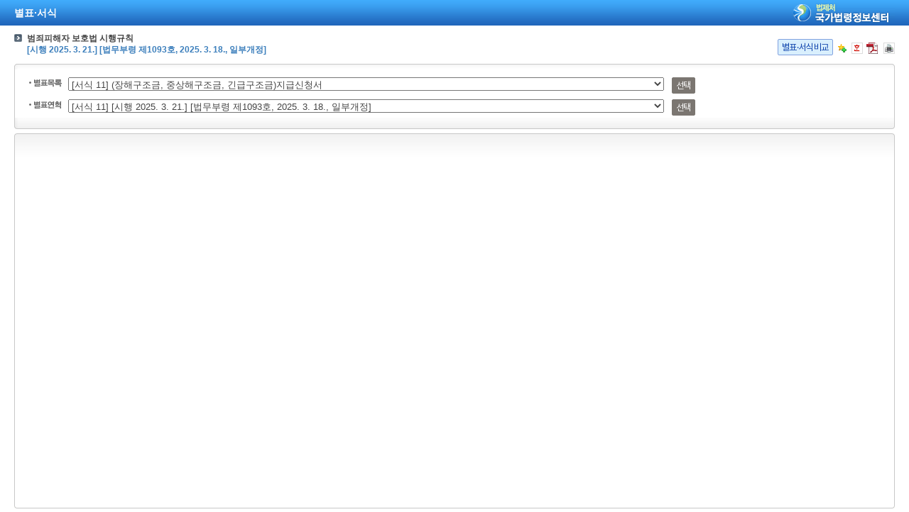

--- FILE ---
content_type: text/html;charset=UTF-8
request_url: https://www.law.go.kr/LSW/lsBylInfoPLinkR.do?lsNm=%EB%B2%94%EC%A3%84%ED%94%BC%ED%95%B4%EC%9E%90+%EB%B3%B4%ED%98%B8%EB%B2%95+%EC%8B%9C%ED%96%89%EA%B7%9C%EC%B9%99&bylBrNo=00&bylCls=BF&bylNo=0011
body_size: 5797
content:
<!DOCTYPE html PUBLIC "-//W3C//DTD XHTML 1.0 Transitional//EN" "http://www.w3.org/TR/xhtml1/DTD/xhtml1-transitional.dtd">
<html xmlns="http://www.w3.org/1999/xhtml" lang="ko" xml:lang="ko">
 <head> 
  <meta http-equiv="X-UA-Compatible" content="IE=edge" /> 
  <meta http-equiv="Content-Type" content="text/html;charset=utf-8" />    
  <!-- 레이아웃 관련 CSS -->      
  <!-- 레이아웃 관련 CSS //--> 
  <script type="text/javascript" src="/LSW/js/jquery/jquery.js?Time=1769518041"></script> 
  <script type="text/javascript" src="/LSW/js/common/common.js?Time=1769518041"></script> 
  <script type="text/javascript" src="/LSW/js/common/drag_search.js?Time=1769518041"></script> 
  <script type="text/javascript" src="/LSW/js/common/CookieUtil.js"></script> 
  <script type="text/javascript" src="/LSW/js/jquery/jquery.loadmask.js?Time=1769518041"></script> 
  <script type="text/javascript" src="/LSW/js/common/jquery-custom.js?Time=1769518041"></script> 
  <!-- 레이아웃 관련 JS --> 
  <script type="text/javascript" src="/LSW/js/jquery/jquery-ui.js?Time=1769518041"></script> 
  <script type="text/javascript" src="/LSW/js/jquery/jquery-ui_2017.js?Time=1769518041"></script> 
  <script type="text/javascript" src="/LSW/js/jquery/jquery.layout-latest.js?Time=1769518041"></script> 
  <script type="text/javascript" src="/LSW/js/common/layout.js?Time=1769518041"></script> 
  <!-- 레이아웃 관련 JS //-->  
  <script type="text/javascript">
        var webRoot = '/LSW';
    </script> 
  <link rel="shortcut icon" type="text/css" href="/LSW/images/ico_favorites.ico" />
  <link rel="stylesheet" type="text/css" href="/LSW/css/lsw/common.css?Time=1769518041" />
  <link rel="stylesheet" type="text/css" href="/LSW/js/jquery/jquery.loadmask.css?Time=1769518041" />
  <link rel="stylesheet" type="text/css" href="/LSW/js/jquery/layout-default-latest.css?Time=1769518041" />
  <link rel="stylesheet" type="text/css" href="/LSW/css/lsw/layout.css?Time=1769518041" />
  <link rel="stylesheet" type="text/css" href="/LSW/css/lsw/board.css?Time=1769518041" />
  <link rel="stylesheet" type="text/css" href="/LSW/css/ui_2017.css?Time=1769518041" />
  <link rel="stylesheet" type="text/css" href="/LSW/css/fonts.css?Time=1769518041" />
  <link rel="stylesheet" type="text/css" href="/LSW/css/byl.css" />
  <style type="text/css">
        .ui-layout-pane {
            padding: 0;
            background:	#EEE;
        }
        .ui-layout-west {
            background:	#CFC;
        }
        .ui-layout-center {
            background:	#FFC;
            padding:	0; /* IMPORTANT - remove padding so pane can 'collapse' to 0-width */
        }

        .ui-layout-west > .ui-layout-center {
            background:	#CFC;
        }

        .ui-layout-west > .ui-layout-south {
            background:	#AFE;
        }
        .ui-layout-pane { border-width: 0; }
        .ui-layout-north { border-bottom-width:	1px; }
        .ui-layout-south { border-top-width: 1px; }
        .ui-layout-resizer-west {
            border-width: 0;
            border-left: 2px solid #b4b4b4;
            background-color:white;
        }
        .ui-layout-toggler {
            border: 0;
            background-color:#fff
        }
        .ui-layout-toggler-west-closed {
            background-image: url("./images/button/leslidev7_2.gif");
            background-color:white;
            background-repeat: no-repeat;
        }
        .ui-layout-toggler-west-open {
            background-image: url("./images/button/leslidev7_1.gif");
            background-color:white;
            background-repeat: no-repeat;
        }
    </style>
  <title>별표·서식 &gt; (장해구조금, 중상해구조금, 긴급구조금)지급신청서 | 국가법령정보센터 </title>
 </head> 
 <body>     
  <script type="text/javascript" src="/LSW/js/byl/byl.js"></script> 
  <script type="text/javascript">
//<![CDATA[
	$(document).ready(function(){
		setDetailSelectBylCookie('ls',$("#bylSeq").val());
		var parameter = "bylSeq="+$("#bylSeq").val() + "&lsiSeq="+$("#lsiSeq").val() + "&vSct="+$("#vSct").val()+"&efYd="+ $("#efYd").val();
		$.ajax({
			url: "lsBylInfoR.do",
			type:'POST',
			dataType:'text',
			data: parameter,
			timeout : 150000,
	        error : function(request,status,error){
	        	alert("다시 시도해주세요.");
	        },
			success: function(responseData){
				$("#lsBylInfoDiv").html(responseData);
				fHstLsBylList();
				$(".ast_cont02").css("height", $(window).innerHeight()-250);
	            $("#bylContents").css("height", $(".ast_cont02").height()-10);
	            $(".fancybox-inner").css("height", "90%");
			}
		});
	});

	$(window).resize(function(){
		$(".ast_cont02").css("height", $(window).innerHeight()-250);
	    $("#bylContents").css("height", $(".ast_cont02").height()-10);
	    $(".fancybox-inner").css("height", "100%");
	});
//]]>
</script>    
  <input type="hidden" id="vSct" name="vSct" value="*" /> 
  <input type="hidden" id="bylSeq" name="bylSeq" value="17077345" /> 
  <input type="hidden" id="lsiSeq" name="lsiSeq" value="270027" /> 
  <input type="hidden" id="efYd" name="efYd" value="" /> 
  <input type="hidden" id="directYn" name="directYn" value="" /> 
  <div class="pop_container"> 
   <!-- 타이틀 --> 
   <div id="topTitView" class="pop_tit" onclick="window.open('main.html');" onmouseover="this.style.cursor='pointer';"> 
    <h2 class="tit">별표·서식</h2> 
    <div class="top_img"> 
     <img src="/LSW/images/common/poplogo.gif" alt="법제처 국가법령정보센터" /> 
    </div> 
   </div> 
   <div id="lsBylInfoDiv"></div> 
  </div>   
  <script type="text/javascript" src="/LSW/js/common/hrefRemove.js"></script>  
 </body>
</html>

--- FILE ---
content_type: text/html;charset=UTF-8
request_url: https://www.law.go.kr/LSW/lsBylInfoR.do
body_size: 6576
content:
<!DOCTYPE html PUBLIC "-//W3C//DTD XHTML 1.0 Transitional//EN" "http://www.w3.org/TR/xhtml1/DTD/xhtml1-transitional.dtd">
<html xmlns="http://www.w3.org/1999/xhtml" lang="ko" xml:lang="ko">
 <head>
  <link rel="stylesheet" type="text/css" href="/LSW/js/jquery/jquery.fancybox-2.1.5.css" />
  <style type="text/css">
	div.ast_cont02{
		height: calc(50vh);
	}
	div.form_cont{
		height: calc(50vh - 10px);
	}
</style>
 </head>
 <body>
  <input type="hidden" name="bylNm" id="bylNm" value="범죄피해자 보호법 시행규칙" /> 
  <input type="hidden" id="bylLsId" name="bylLs" value="010207" /> 
  <input type="hidden" id="bylSeq" name="bylSeq" value="17077345" /> 
  <input type="hidden" id="lsiSeq" name="lsiSeq" value="270027" />  
  <script type="text/javascript" src="/LSW/js/jquery/jquery.fancybox-2.1.5.pack.js"></script>  
  <!-- 2018.11.29. 2018 국가법령 - 추가 --> 
  <script type="text/javaScript" language="javascript">
<!--
$(document).ready(function() 
{
    // 팝업 페이지에서만 실행
    if ("" != "Y" && $("#topDiv").length == 0) {

        var $bylDiff = $("<a/>", {href:"javascript:;", class:"btn type8", text:"별표·서식비교", onClick:"f_lsBylDiffHwpP();return false;"});
        $(".wrap_type .area_tit .ico_bx").prepend($bylDiff);
    }
});
//-->
</script> 
  <!-- 컨텐츠 영역 --> 
  <div class="wrap_type"> 
   <div class="area_tit"> 
    <p class="ast_tit">범죄피해자 보호법 시행규칙<br /><span class="c1">[시행 2025. 3. 21.] [법무부령 제1093호, 2025. 3. 18., 일부개정]</span></p> 
    <div class="ico_bx"> 
     <a href="" id="govLnk" title="정부24 바로가기" target="_blank" style="display:none"><img src="/LSW/images/button/gov_ico.png" alt="정부24 바로가기" /></a> 
     <a href="javascript:;" title="관심법령" onclick="javascrpt:interestLaw();return false;"><img src="/LSW/images/common/btn_v13fn8.png" alt="관심법령" /></a> 
     <a href="javascript:;" title="한글문서저장" onclick="javascrpt:setDownBtn('1');return false;"><img id="hanImg" src="/LSW/images/button/btn_han_w.gif" alt="한글문서저장" /></a> 
     <a href="javascript:;" title="PDF문서저장" onclick="javascrpt:setDownBtn('3');return false;"><img id="pdfImg" src="/LSW/images/button/btn_pdf.gif" alt="PDF문서저장" /></a> 
     <a href="javascript:;" style="margin-left: 5px;" onclick="javascrpt:printlsByl();return false;" title="인쇄(팝업으로 이동)"><img src="/LSW/images/common/btn_v13fn7.gif" alt="인쇄" /></a> 
    </div> 
   </div> 
   <div class="ast_cont"> 
    <div class="cn"> 
     <span class="tmi"></span> 
     <span class="tle"></span> 
     <span class="tri"></span> 
     <span class="bmi"></span> 
     <span class="ble"></span> 
     <span class="bri"></span> 
    </div> 
    <!-- 목록 선택 영역 --> 
    <ul class="ast_sel_list"> 
     <li id="prboxList"> <label for="bylList"><img src="/LSW/images/common/stit_stpo1.gif" alt="별표목록" /></label> <select id="bylList" style="width:70%">
       <!-- 팝업 사이즈에 맞게 %, px로 사이즈 지정 --> <option value="17077323,0001,00,110202,20250321">[서식 1] 범죄피해자 주거지원 신청서</option> <option value="17077325,0002,00,110202,20250321">[서식 2] 국민임대주택 신청용 범죄피해자 확인증</option> <option value="17077327,0003,00,110202,20250321">[서식 3] 매입ㆍ전세 임대주택 지원 대상자 추천의뢰</option> <option value="17077329,0003,02,110202,20250321">[서식 3의 2] 위탁운영 신청서</option> <option value="17077331,0004,00,110202,20250321">[서식 4] 손해배상금 수령 신고서</option> <option value="17077333,0005,00,110202,20250321">[서식 5] 손해배상청구권 대위행사 통지서</option> <option value="17077335,0006,00,110202,20250321">[서식 6] 관할 지정 청구서</option> <option value="17077337,0007,00,110202,20250321">[서식 7] 이송결정서</option> <option value="17077339,0008,00,110202,20250321">[서식 8] 이송결정 통지서</option> <option value="17077341,0009,00,110202,20250321">[서식 9] (유족구조금, 긴급구조금)지급신청서</option> <option value="17077343,0010,00,110202,20250321">[서식 10] 신청인 표시표</option> <option value="17077345,0011,00,110202,20250321" selected="selected">[서식 11] (장해구조금, 중상해구조금, 긴급구조금)지급신청서</option> <option value="17077347,0011,02,110202,20250321">[서식 11의 2] (장해구조금, 중상해구조금, 긴급구조금)유족 지급신청서</option> <option value="17077349,0012,00,110202,20250321">[서식 12] 조사결과 보고서</option> <option value="17077351,0013,00,110202,20250321">[서식 13] 구조결정서</option> <option value="17077353,0014,00,110202,20250321">[서식 14] 긴급구조결정서</option> <option value="17077355,0015,00,110202,20250321">[서식 15] 결정통지서</option> <option value="17077357,0016,00,110202,20250321">[서식 16] 사전보고서</option> <option value="17077359,0017,00,110202,20250321">[서식 17] 구조금 지급 월례보고서</option> <option value="17077361,0018,00,110202,20250321">[서식 18] 구조피해자 색인카드</option> <option value="17077363,0019,00,110202,20250321">[서식 19] 구조금 지급 신청사건 처리대장</option> <option value="17077365,0020,00,110202,20250321">[서식 20] 지구심의회 회의록</option> <option value="17077367,0021,00,110202,20250321">[서식 21] 범죄피해자 지원법인 등록신청서</option> <option value="17077369,0022,00,110202,20250321">[서식 22] 범죄피해자 지원법인 등록증</option> <option value="17077371,0023,00,110202,20250321">[서식 23] 범죄피해자 지원법인 등록대장</option> <option value="17077373,0024,00,110202,20250321">[서식 24] 형사조정조서</option> <option value="17077375,0025,00,110202,20250321">[서식 25] 형사조정결정문</option> </select> <a href="javascript:;" class="btn type" onclick="javascript:fHstLsBylList();return false;">선택</a> </li> 
     <li id="bylListR"></li> 
    </ul> 
   </div> 
   <div class="ast_cont02"> 
    <div class="cn"> 
     <span class="tmi"></span> 
     <span class="tle"></span> 
     <span class="tri"></span> 
     <span class="ble"></span> 
     <span class="bri"></span> 
    </div> 
    <!-- Content 영역 --> 
    <div class="form_cont" id="bylContents"></div> 
   </div> 
  </div> 
  <!-- 별표파일 TEXT 다운로드 ACTION --> 
  <input type="hidden" id="bylTextDownAction" value="lsBylTextDownLoad.do" /> 
 </body>
</html>

--- FILE ---
content_type: text/html;charset=UTF-8
request_url: https://www.law.go.kr/LSW/lsBylHstInfoR.do?lsiSeq=17077345&bylNo=0011&bylBrNo=00&bylClsCd=110202&lsId=010207&bylSeq=17077345&chrClsCd=010202&vSct=*&bylEfYd=20250321
body_size: 1829
content:
<!DOCTYPE html PUBLIC "-//W3C//DTD XHTML 1.0 Transitional//EN" "http://www.w3.org/TR/xhtml1/DTD/xhtml1-transitional.dtd">
<html xmlns="http://www.w3.org/1999/xhtml" lang="ko" xml:lang="ko">
 <head></head>
 <body>
  <label for="HstLsByl"><img src="/LSW/images/common/stit_stpo2.gif" alt="별표연혁" /></label> 
  <select id="HstLsByl" style="width:70%"> <option value="17077345" selected="selected">[서식 11] [시행 2025. 3. 21.] [법무부령 제1093호, 2025. 3. 18., 일부개정]</option> <option value="15165957">[서식 11] [시행 2022. 12. 30.] [법무부령 제360호, 2022. 12. 30., 일부개정]</option> <option value="15031761">[서식 11] [시행 2022. 11. 7.] [법무부령 제1037호, 2022. 11. 7., 일부개정]</option> <option value="14236531">[서식 11] [시행 2022. 2. 7.] [법무부령 제1022호, 2022. 2. 7., 타법개정]</option> <option value="6943925">[서식 11] [시행 2016. 2. 12.] [법무부령 제862호, 2016. 2. 12., 일부개정]</option> <option value="6943900">[서식 11] [시행 2015. 10. 2.] [법무부령 제850호, 2015. 10. 2., 일부개정]</option> <option value="5783324">[서식 11] [시행 2015. 4. 7.] [법무부령 제842호, 2015. 4. 7., 일부개정]</option> <option value="5716616">[서식 11] [시행 2015. 1. 15.] [법무부령 제835호, 2015. 1. 15., 타법개정]</option> <option value="4834882">[서식 11] [시행 2013. 5. 28.] [법무부령 제789호, 2013. 5. 28., 일부개정]</option> <option value="4723816">[서식 11] [시행 2013. 3. 23.] [법무부령 제787호, 2013. 3. 23., 타법개정]</option> <option value="3405702">[서식 11] [시행 2010. 8. 15.] [법무부령 제717호, 2010. 8. 13., 전부개정]</option> </select> 
  <a href="javascript:;" class="btn type" onclick="javascript:bylLsView();return false;">선택</a> 
 </body>
</html>

--- FILE ---
content_type: text/html;charset=UTF-8
request_url: https://www.law.go.kr/LSW/lsBylContentsInfoR.do?lsiSeq=17077345&bylNo=0011&bylBrNo=00&bylClsCd=110202&lsId=010207&bylSeq=17077345&chrClsCd=010202&vSct=*&bylEfYd=20250321
body_size: 1332
content:
<!DOCTYPE html PUBLIC "-//W3C//DTD XHTML 1.0 Transitional//EN" "http://www.w3.org/TR/xhtml1/DTD/xhtml1-transitional.dtd">
<html xmlns="http://www.w3.org/1999/xhtml" lang="ko" xml:lang="ko">
 <head></head>
 <body>
  <div class="fancybox-inner" id="pdf150276585" style="overflow: auto; width: auto; height: 100%;"> 
   <iframe title="viewerPdf" id="fancybox-frame150276585" name="fancybox-frame1711343642316" class="fancybox-iframe" frameborder="0" vspace="0" hspace="0" webkitallowfullscreen="" mozallowfullscreen="" allowfullscreen="" scrolling="auto" src="/LSW/viewer/skin/doc.html?imageConverting=true&amp;convLocale=ko_KR&amp;key=150276585&amp;contextPath=/viewer/BYL/LS/2025/03/0102072025031801093/SKIN/150276585"></iframe> 
  </div> 
  <p id="bylContentsPrint" style="padding-top:17px;line-height:0;margin-left:0;display:none;"> <img src="/LSW/flDownload.do?flSeq=150276587" alt="법령별표 본문이미지" /><br /><br /> <img src="/LSW/flDownload.do?flSeq=150276589" alt="법령별표 본문이미지" /><br /><br /> </p> 
  <input type="hidden" id="hanFlSeq" name="hanFlSeq" value="150276583" /> 
  <input type="hidden" id="odtFlSeq" name="odtFlSeq" value="" /> 
  <input type="hidden" id="pdfFlSeq" name="pdfFlSeq" value="150276585" /> 
  <input type="hidden" id="govLnkUrl" name="govLnkUrl" value="" /> 
 </body>
</html>

--- FILE ---
content_type: text/css
request_url: https://www.law.go.kr/LSW/css/lsw/common.css?Time=1769518041
body_size: 48105
content:
@charset "utf-8"; 

/* include style sheet */
@import url("layout.css");
@import url("form.css");
@import url("board.css");
@import url("pop.css");
@import url("content.css");
@import url("tree.css");
/* @import url("../../css/main.css"); */

/* body */
body,div,th,td,ol,ul,li,a,strong,span,input,select,textarea{
	font-family:Gulim,doutm,tahoma,sans-serif;
	color:#444;
	margin:0px;
	padding:0px;
	-webkit-overflow-scrolling:touch;
}
body{
	height:100%;
	min-height:100%;
	font-size:75%;
}
html{
	height:100%;
	min-height:100%;
	-webkit-text-size-adjust: 100%;
}

input.radio{
	width:13px;
	height:13px;
	vertical-align:middle;
}
input.radio1{
	width:13px;
	height:13px;
	vertical-align:1px;
}
input.radio2{
	width:13px;
	height:13px;
	vertical-align:3px;
}

input.check{
	width:13px;
	height:13px;
	vertical-align:middle;
}

input[type="text"]{
	outline:none;
}
label{
	letter-spacing:-0.1em;
	padding:0 10px 0 2px; 
}
/* 조문 제목 스타일의 label 예외처리 */
div p span.bl label{
	letter-spacing:normal;
	padding:0;
}
label.rd1{
	letter-spacing:-0.1em;
	padding:0 4px 0 2px;
	vertical-align:-1px;
}
label.rd2{
	letter-spacing:-0.1em;
	padding:0 10px 0 2px;
	vertical-align:1px;
}

label.rd3{
	letter-spacing:-0.1em;
	padding:0 10px 0 2px;
	vertical-align:3px;
}

label.ch1{
	letter-spacing:-0.1em;
	padding:0 0 0 1px;
	vertical-align:-1px;
}
label.ch2{
	letter-spacing:-0.1em;
	padding:0 2px 0 0;
	vertical-align:4px;
}

label.ct1{
	letter-spacing:-0.1em;
	padding:0 2px;
}
label.ct2{
	letter-spacing:-0.1em;
	padding:0 17px 0 5px;
}
label.ct3{
	letter-spacing:-0.1em;
	padding:0 30px 0 5px;
}
label.ct4{
	letter-spacing:-0.1em;
	padding:0 2px;
	vertical-align:3px;
}
label.ct5{
	letter-spacing:-0.1em;
	padding:0 17px 0 5px;
	vertical-align:-1px;
}
label.ct6{
	letter-spacing:-0.1em;
	padding:0 5px 0 15px;
	vertical-align:-1px;
}
ul, ol{
	list-style:none;
}

a{
	color:#444;
	text-decoration:none;
}
a:hover, a:visited{
	text-decoration:none;
}

img,table{
	border:none;
}

table,td {
border-collapse:collapse;
}

hr{
	display:none;
}

form{
	margin:0; padding:0;
}

strong{
	font-weight:bold;
}
img {
	vertical-align:middle;
}
body.subtop{
	background:url(../../images/cssimg/subtopbg.gif) repeat-x;
}
body.subtop1{
	background:url(../../images/cssimg/subtopbg1.gif) repeat-x;
}
body.subtop2{
	background:url(../../images/cssimg/subtopbg2.gif) repeat-x;
}
body.subtop3{
	/* background:url(../../images/cssimg/subtopbg3.gif) repeat-x 0 -1px; */
}
body.subtop4{
	background:url(../../images/cssimg/subtopbg4.gif) repeat-x;
}
body.subtop5{
	background:url(../../images/cssimg/subtopbg5.gif) repeat-x;
}

body.popbg{
	background:url(../../images/cssimg/poptopbg.gif) repeat-x;
}

body.popbg1{
	background:url(../../images/cssimg/poptopbg1.gif) repeat-x;
}

body.popbg2{
	/*
	background:url(../../images/cssimg/poptopbg2.gif) repeat-x;
	*/
}
body.popbg3{
	margin:40px 0 0;
}

body.popbg3.m0{
	margin:-20px;
}
body.popbg4{
	background:url(../../images/cssimg/poptopbg4.gif) repeat-x;
}

div#topDiv {
	position:relative;
	height:204px;
	/* background:url(../../images/cssimg/subtopbg3.gif) repeat-x 0 0 ; */
	min-width:1000px;
	} 

div#topDivSub {
	position:relative;
	height:60px;
	background:#FFF url(../../images/cssimg/subtopbg3_4.gif) repeat-x 0 0;
	min-width:1000px;
	} 

div#topDivSub2 {
	position:relative;
	height:60px;
	width: 780px;
	background:#FFF url(../../images/cssimg/subtopbg3_4.gif);	
	} 
	
/* menu */
div.gnbmnv6{
	margin:5px 10px 0 0;
	float:right;
	display:inline-block;
}
div.gnbmnv6 ul{
	display:inline;
}
div.gnbmnv6 ul li{
	background:url(../../images/cssimg/bar3.gif) no-repeat 100% 0;
	padding:0 4px 0 0;
	margin:0 4px 0 0;
	font-size:0;
	float:left;
}
div.gnbmnv6 ul li.bano{
	background:none;
	padding:0;
	margin:0;
}

div.gnbmnv7wrap{
	display:inline-block;
	width:100%;
	margin:0px 0 0 0;
}
div.gnbmnv7wrap div.glef{
	float:left;
	margin:0 0 0 10px;
	width:146px;
	display:inline;
}
div.gnbmnv7wrap div.grig{
	float:right;
	margin:0 10px 0 0;
	width:140px;
	display:inline;
}
div.gnbmnv7wrap div.grig1{
	float:right;
	margin:0 10px 0 0;
	width:210px;
	display:inline;
}
div.gnbmnv7wrap div.grig2{
	float:right;
	margin:0 10px 0 0;
	width:233px;
	display:inline;
}
div.gnbmnv7wrap div.grig3{
	float:right;
	margin:0 10px 0 0;
	display:inline;
}
div.gnbmnv7wrap ul{
	display:inline;
}
div.gnbmnv7wrap ul li{
	background:url(../../images/cssimg/bar3.gif) no-repeat 100% 0;
	padding:0 7px 0 0;
	margin:0 7px 0 0;
	font-size:0;
	float:left;
}
div.gnbmnv7wrap ul li.bano{
	background:none;
	padding:0;
	margin:0;
}

div.lawlogo{
	position:absolute;
	top:40px;
	left:10px;
}

div.tab{
	font-size:0;
	margin:13px 0 7px 12px;
}
div.tab1{
	font-size:0;
	padding:1px 0 0 0;
}
div.tab1 img{
	margin:1px 0 0 0;
}

div.tab2{
	border-bottom:2px solid #5a86b0;
	display:inline-block;
	width:100%;
	z-index:100;
}
div.tab2 a{
	width:101px;
	height:16px;
	padding:5px 0 0 0;
	margin:0 1px 0 0;
	text-align:center;
	background:url(../../images/cssimg/tab2.gif) no-repeat;
	float:left;
}
div.tab2 a:hover{
	width:101px;
	height:16px;
	padding:5px 0 0 0;
	text-align:center;
	color:#fff;
	font-weight:bold;
	background:url(../../images/cssimg/tab2on.gif) no-repeat;
}
div.tab2 a.on, div.tab2 a.on:hover{
	width:101px;
	height:16px;
	padding:5px 0 0 0;
	margin:0 1px 0 0;
	text-align:center;
	color:#fff;
	font-weight:bold;
	background:url(../../images/cssimg/tab2on.gif) no-repeat;
}
div.tab2 a.bano, div.tab2 a.bano:hover{
	padding:0;
	margin:0 1px 0 2px;
	background:none;
	font-size:0;
	text-align:left;
}

div.tab20{
	border-bottom:2px solid #5a86b0;
	display:inline-block;
	width:100%;
	z-index:100;
}
div.tab20 a{
	width:131px;
	height:16px;
	padding:5px 0 0 0;
	margin:0 1px 0 0;
	text-align:center;
	background:url(../../images/cssimg/tab20.gif) no-repeat;
	float:left;
}
div.tab20 a:hover{
	width:131px;
	height:16px;
	padding:5px 0 0 0;
	text-align:center;
	color:#fff;
	font-weight:bold;
	background:url(../../images/cssimg/tab20on.gif) no-repeat;
}
div.tab20 a.on, div.tab20 a.on:hover{
	width:131px;
	height:16px;
	padding:5px 0 0 0;
	margin:0 1px 0 0;
	text-align:center;
	color:#fff;
	font-weight:bold;
	background:url(../../images/cssimg/tab20on.gif) no-repeat;
}
div.tab20 a.bano, div.tab20 a.bano:hover{
	padding:0;
	margin:0 1px 0 2px;
	background:none;
	font-size:0;
	text-align:left;
}

div.tab3{
	font-size:0;
	margin:13px 0 2px 0;
	text-align:center;
}

div.tab4{
	font-size:0;
	clear:both;
	padding:14px 72px 0 0;
	text-align:center;
}
div.tab4 img{
	margin:0 7px 0 0;
}

div.tab5{
	border-bottom:1px solid #c8c8c8;
	display:inline-block;	
	width:368px;
}
div.tab5 a{
	width:92px;
	height:17px;
	padding:8px 0 0 0;
	text-align:center;
	background:url(../../images/cssimg/tab5.gif) no-repeat;
	float:left;
	font-size:0.95em;
	letter-spacing:-0.09em;
	position:relative;
	z-index:2;
	margin:0 0 -1px 0;	
}
div.tab5 a:hover{
	text-align:center;
	background:url(../../images/cssimg/tab5on.gif) no-repeat;
	font-size:0.95em;
	color:#1c1c1c;
	font-weight:bold;
	letter-spacing:-0.09em;
}
div.tab5 a.on, div.tab5 a.on:hover{
	width:92px;
	height:17px;
	padding:8px 0 0 0;
	text-align:center;
	font-size:0.95em;
	color:#1c1c1c;
	font-weight:bold;
	letter-spacing:-0.09em;
	background:url(../../images/cssimg/tab5on.gif) no-repeat;
}

div.setabmn{
	background:url(../../images/cssimg/setabmn.gif) no-repeat;
	width:944px;
	height:25px;
	padding:10px 0 0 11px;
}
div.setabmn a.setab1{
	background:url(../../images/cssimg/setab1.gif) no-repeat;
	width:46px;
	height:16px;
	padding:6px 0 0 0;
	margin:0 1px 0 0;
	text-align:center;
	color:#555;
	float:left;
}
div.setabmn a.setab1:hover{
	background:url(../../images/cssimg/setab1on.gif) no-repeat;
	width:46px;
	height:16px;
	padding:6px 0 0 0;
	text-align:center;
	color:#fff;
}
div.setabmn a.setab1on, div.setabmn a.setab1on:hover{
	background:url(../../images/cssimg/setab1on.gif) no-repeat;
	width:46px;
	height:16px;
	padding:6px 0 0 0;
	text-align:center;
	color:#fff;
	float:left;
	font-weight:bold;
	margin:0 1px 0 0;
}

div.setabmn a.setab2{
	background:url(../../images/cssimg/setab2.gif) no-repeat;
	width:71px;
	height:16px;
	padding:6px 0 0 0;
	margin:0 1px 0 0;
	text-align:center;
	color:#555;
	float:left;
}
div.setabmn a.setab2:hover{
	background:url(../../images/cssimg/setab2on.gif) no-repeat;
	width:71px;
	height:16px;
	padding:6px 0 0 0;
	text-align:center;
	color:#fff;
}
div.setabmn a.setab2on, div.setabmn a.setab2on:hover{
	background:url(../../images/cssimg/setab2on.gif) no-repeat;
	width:71px;
	height:16px;
	padding:6px 0 0 0;
	text-align:center;
	color:#fff;
	float:left;
	font-weight:bold;
	margin:0 1px 0 0;
}

div.setabmn a.setab3{
	background:url(../../images/cssimg/setab3.gif) no-repeat;
	width:82px;
	height:16px;
	padding:6px 0 0 0;
	margin:0 1px 0 0;
	text-align:center;
	color:#555;
	float:left;
}
div.setabmn a.setab3:hover{
	background:url(../../images/cssimg/setab3on.gif) no-repeat;
	width:82px;
	height:16px;
	padding:6px 0 0 0;
	text-align:center;
	color:#fff;
}
div.setabmn a.setab3on, div.setabmn a.setab3on:hover{
	background:url(../../images/cssimg/setab3on.gif) no-repeat;
	width:82px;
	height:16px;
	padding:6px 0 0 0;
	text-align:center;
	color:#fff;
	float:left;
	font-weight:bold;
	margin:0 1px 0 0;
}
div.setabmn a.setab4{
	background:url(../../images/cssimg/setab4.gif) no-repeat;
	width:105px;
	height:16px;
	padding:6px 0 0 0;
	margin:0 1px 0 0;
	text-align:center;
	color:#555;
	float:left;
}
div.setabmn a.setab4:hover{
	background:url(../../images/cssimg/setab4on.gif) no-repeat;
	width:105px;
	height:16px;
	padding:6px 0 0 0;
	text-align:center;
	color:#fff;
}
div.setabmn a.setab4on, div.setabmn a.setab4on:hover{
	background:url(../../images/cssimg/setab4on.gif) no-repeat;
	width:105px;
	height:16px;
	padding:6px 0 0 0;
	text-align:center;
	color:#fff;
	float:left;
	font-weight:bold;
	margin:0 1px 0 0;
}
div.setabmn div.insd{
	float:left;
	width:600px;
	margin:0 0 0 40px;
}
div.setabmn div.insd div.cle{
	float:left;
	color:#000;
	font-size:0.95em;
	margin:3px 0 0 0;
}
div.setabmn div.insd div.cri{
	float:right;
}

div.conslide{
	position:absolute;
	top:52px;
	right:12px;
}
div.conslide1{
	position:absolute;
	top:8px;
	right:12px;
}
div.conslide2{
	position:absolute;
	top:100px;
	right:12px;
}

div.smanore{
	position:absolute;
	top:62px;
	left:0;
	border-bottom:1px solid #ddd;
	background:#ffffe1;
	padding:4px 0;
	width:100%;
	display:inline-block;
}
div.smanore p.ctn{
	width:126px;
	margin:0  auto;
	padding:3px 0 0 24px;
	background:url(../../images/cssimg/bul_nos.gif) no-repeat;
}
div.smanore p.clbt{
	float:right;
	padding:0 9px 4px 0;
	margin:-10px 0 0 0;
}

div.topmn{
	background:url(../../images/cssimg/linebg1.gif) no-repeat 0 100%;
	width:658px;
	padding:0 0 6px 77px;
	font-size:0;
}
div.topmn img{
	margin:4px 2px 0 0;
}
div.topmn img.mar1{
	margin:1px 3px 0px 17px;
}
div.topmn img.mar2{
	margin:1px 3px 0px 6px;
}
div.topmn img.mar3{
	margin:0px 3px 3px 45px;
}
div.topmn img.mar4{
	margin:0px 3px 3px 8px;
}

div.topmn1{
	background:url(../../images/cssimg/linebg1.gif) no-repeat 0 100%;
	width:708px;
	padding:0 0 6px 27px;
	font-size:0;
}
div.topmn1 img{
	margin:4px 2px 0 0;
}
div.topmn1 img.mar1{
	margin:1px 3px 0px 17px;
}
div.topmn1 img.mar2{
	margin:1px 3px 0px 6px;
}
div.topmn1 img.mar3{
	margin:0px 3px 3px 45px;
}
div.topmn1 img.mar4{
	margin:0px 3px 3px 8px;
}

div.sjhead1{
	width:985px;
	height:78px;
	margin:0 auto;
	background:url(../../images/cssimg/sjhead1.gif) no-repeat;
}
div.sjhead1 div.gnb{
	text-align:right;
	font-size:0;
}
div.sjhead1 div.logo{
	text-align:center;
	font-size:0;
	margin:-10px 0 0;
}
div.sjhead1 div.tomn{
	margin:10px 0 0;
}
div.sjhead1 div.tomn ul{
	width:100%;
	display:inline-block;
}
div.sjhead1 div.tomn ul li{
	font-size:0;
}
div.sjhead1 div.tomn ul li.mn1{
	float:left;
	width:233px;
	padding:2px 0 0 3px;
}
div.sjhead1 div.tomn ul li.mn1 img{
	margin:0 -1px 0 0;
}
div.sjhead1 div.tomn ul li.mn2{
	float:left;
	width:563px;
}
div.sjhead1 div.tomn ul li.mn2 img{
	margin:0 13px 0 0;
}
div.sjhead1 div.tomn ul li.mn3{
	float:left;
	width:127px;
}
div.sjhead1 div.tomn ul li.mn4{
	float:right;
	width:56px;
}

div.topnav1{
	background:url(../../images/cssimg/topnav1.gif) no-repeat 100% 0;
	margin:0 0 0 10px;
	position:relative;
	height:39px;
}
div.topnav1 ul.menu{
	padding:0;
}
div.topnav1 ul.menu li{
	float:left;
}
div.topnav1 ul.menu li ul{
	position:absolute;
	top:31px;
}
div.topnav1 ul.menu li ul li{
	font-size:0.95em;
	float:left;
}
div.topnav1 ul.menu li ul.depmn1{
	left:48px;
	width:340px;
}
div.topnav1 ul.menu li ul li input{
	vertical-align:middle;
	height:13px;
}
div.topnav1 ul.menu li ul li label{
	vertical-align:-1px;
}

/* div.topnav2{ */
/* 	margin:0 auto;
	position:relative;
	height:50px;
	width:1043px;
}
div.toheg{
	height:20px;
	width:660px;
}
div.v11bn{
	background:none;
}
div.topnav2 ul.menu{
	padding:0;
	overflow:hidden;
}
div.topnav2 ul.menu li{
	float:left;
	padding:0 1px 0 0;
	background:url(../../images/cssimg/bar12.gif) no-repeat 100% 50%;
	line-height:0;
}
div.topnav2 ul.menu li.las{
	padding:0;
	background:none;
}
div.topnav2 ul.menu li ul{
	position:absolute;
	top:35px;
	left:0px;
}
div.topnav2 ul.menu li ul li{
	float:left;
	background:none;
	padding:0;
}
div.topnav2 ul.menu li ul.depmn1{
	width:910px;
	??활법령추????
	width:440px;
	overflow:hidden;
}
div.topnav2 ul.menu li ul li input{
	vertical-align:middle;
	height:13px;
}
div.topnav2 ul.menu li ul li label{
	vertical-align:-1px;
} */

/* S:상단 gnb 변경 - 0716 */
div.topnav2{
	margin:0 auto;
	position:relative;
	height:50px;
	width:1000px;
}
div.toheg{
	height:20px;
	width:660px;
}
div.v11bn{
	background:none;
}
div.topnav2 ul.menu{
	padding:0;
	overflow:hidden;
}
div.topnav2 ul.menu li{
	float:left;
	padding:0 0 0 0;
	line-height:0;
}
div.topnav2 ul.menu li.las{
	padding:0;
	background:none;
}
div.topnav2 ul.menu li ul{
	position:absolute;
	top:38px;
	left:0px;
}
div.topnav2 ul.menu li ul li{
	float:left;
	background:none;
	padding:0;
}
div.topnav2 ul.menu li ul.depmn1{
	width:1000px;
	overflow:hidden;
}
div.topnav2 ul.menu li ul li input{
	vertical-align:middle;
	height:13px;
}
div.topnav2 ul.menu li ul li label{
	vertical-align:-1px;
}
/* E:상단 gnb 변경 - 0716 */


div.lmcon{
	padding:13px 0 13px 3px;
	clear:both;
	display:inline-block;
}
div.lmcon div.tmn{
	float:left;
	font-size:0;
}
div.lmcon div.sewr{
	position:relative;
	float:left;
	padding:0 0 0 11px;
	width:220px;
}
div.lmcon div.sot{
	float:left;
	padding:4px 0 0 0;	
	font-size:0.95em;
}
div.lmcon div.sot ul li{
	display:inline;
	color:#8b8b8b;
}
div.lmcon div.sot img{
	vertical-align:middle;
	margin:0 11px 0 5px;
}
div.lmcon div.sot ul li.on{
	font-weight:bold;
	color:#8b8b8b;
}
div.lmcon div.sot1{
	float:left;
	padding:4px 0 0 11px;
	color:#8b8b8b;
	font-size:0.95em;
}
div.lmcon div.sot1 img{
	vertical-align:middle;
	margin:0 11px 0 5px;
}


div.sutabhis{
	border-top:1px solid #faf9f9;
	padding:5px 0 5px;
	width:100%;
	display:inline-block;
	background:#f3f3f3 url(../../images/cssimg/linebg5.gif) repeat-x 0 100%;
}
div.sutabhis div.stab{
	float:left;
	padding:0 0 0 12px;
	font-size:0;
}
div.sutabhis div.stab img{
	margin:0 -1px 0 0;
	position:relative;
}

div.sutabhis div.sect{
	float:left;
	padding:0 0 0 12px;
	width:280px;
	color:#444;
}
div.sutabhis div.sect1{
	float:left;
	width:80px;
	margin:2px -17px 0 0;
}
div.sutabhis div.susel{
	float:left;
	padding:4px 0 0 7px;
}
div.sutabhis div.susel1{
	float:left;
	padding:2px 0 0 7px;
}
div.sutabhis div.hist{
	float:right;
	padding:4px 20px 0 0;
	font-size:0.95em;
	color:#818181;
}
div.sutabhis div.hist a{
	font-size:0.95em;
	color:#818181;
}
div.sutabhis div.hist a:hover{
	color:#818181;
	text-decoration:underline;
}
div.sutabhis div.hist img{
	vertical-align:-1px;
}

div.sutabhis1{
	padding:5px 0 5px;
	width:100%;
	height:23px;
	display:inline-block;
	background:#f3f3f3;
	border-top:1px solid #faf9f9;
	border-bottom:1px solid #fafafa;
}
div.sutabhis1 div.stab{
	float:left;
	padding:0 0 0 12px;
	font-size:0;
}
div.sutabhis1 div.stab img{
	margin:0 -1px 0 0;
}

div.sutabhis1 div.sect{
	float:left;
	padding:2px 0 0 12px;
	width:280px;
	color:#444;
}
div.sutabhis1 div.sect1{
	float:left;
	width:80px;
	margin:2px -17px 0 0;
}
div.sutabhis1 div.sect2{
	float:left;
	width:90px;
	margin:2px 0 0 10px;
}
div.sutabhis1 div.susel{
	float:left;
	padding:4px 0 0 7px;
}
div.sutabhis1 div.susel1{
	float:left;
	padding:2px 0 0 7px;
}
div.sutabhis1 div.hist{
	float:right;
	padding:4px 20px 0 0;
	font-size:0.95em;
	color:#818181;
}
div.sutabhis1 div.hist a{
	font-size:0.95em;
	color:#818181;
}
div.sutabhis1 div.hist a:hover{
	color:#818181;
	text-decoration:underline;
}
div.sutabhis1 div.hist img{
	vertical-align:-1px;
}

div.subtabwr{
	margin:0 0 0 48px;
	padding:0;
	display:inline-block;
	position:relative;
	z-index:3;
	height:39px;
}
div.subtabwr div.tab{
	float:left;
	width:415px;
	font-size:0;
}
div.subtabwr div.tab img{
	margin:0;
}

div.subtabwr div.v6sel1{
	float:left;
	width:88px;
	padding:19px 0 0;
	position:relative;
}
div.subtabwr div.v6sel1 div.sewr{
	width:86px;
	height:16px;
	background:#ececec;
}
div.subtabwr div.v6sel1 div.sewr input{
	padding:3px 0 0 6px;
	float:left;
	width:58px;
	font-size:0.95em;
	border:0;
	background:#ececec;
}
div.subtabwr div.v6sel1 div.sewr img{
	float:right;
	width:19px;
}
div.subtabwr div.v6sel1opt{
	width:84px;
	border:1px solid #ececec;
	position:absolute;
	top:36px;
	left:0;
	z-index:3;
	background:#fff;
	display:inline-block;
}
div.subtabwr div.v6sel1opt ul li{
	line-height:130%;
	font-size:0.95em;
	padding:1px 0 0 5px;
}
div.subtabwr div.v6sel1opt ul li a{
	display:block;
	height:1%;
}
div.subtabwr div.v6sel2{
	float:left;
	width:170px;
	padding:19px 0 0;
	position:relative;
}
div.subtabwr div.v6sel2 div.sewr{
	width:170px;
	height:16px;
	background:#ececec;
}
div.subtabwr div.v6sel2 div.sewr input{
	padding:3px 0 0 6px;
	float:left;
	width:144px;
	font-size:0.95em;
	border:0;
	background:#ececec;
}
div.subtabwr div.v6sel2 div.sewr img{
	float:right;
	width:19px;
}
div.subtabwr div.v6sel2opt{
	width:168px;
	border:1px solid #ececec;
	position:absolute;
	top:36px;
	left:0;
	z-index:3;
	background:#fff;
	display:inline-block;
}
div.subtabwr div.v6sel2opt ul li{
	line-height:130%;
	font-size:0.95em;
	padding:1px 0 0 5px;
}
div.subtabwr div.v6sel2opt ul li a{
	display:block;
	height:1%;
}

div.subtabwr1{
	padding:0 !important;
	position:absolute;
	top:116px;
	left:48px;
	z-index:2;
	height:26px; 
	width:100%;
}

div.subtabwr3{
	padding:0 !important;
	position:absolute;
	top:34px;
	left:48px;
	z-index:2;
	height:26px; 
	width:100%;
}

/* 법령지식 start */
.subtabwr1 h2			{ position:absolute; top:0; left:0; margin:0 10px 5px 10px; padding:0 0 0 15px; font-size:1.2em; background:url(../../images/bullet/bul_h3.gif) no-repeat left 40%;}
.subtabwr1 .lawsrctit	{ position:absolute; left:130px; bottom:10px;}
/* 법령지식 end */
div.stace{
	width:980px;
	margin:0 auto;
	padding:13px 0 0;
	display:block;
}
div.subtabwr1 div.v8tab{
	float:left;
	padding:0 12px 0 0;
}
div.subtabwr1 div.v8tab a.v8tab1{
	width:68px;
	height:18px;
	background:url(../../images/cssimg/v8tab1.gif) no-repeat;
	text-align:center;
	padding:8px 0 0;
	display:block;
	float:left;
}
div.subtabwr1 div.v8tab a.v8tab1:hover{
	background:url(../../images/cssimg/v8tab1on.gif) no-repeat;
	text-align:center;
}
div.subtabwr1 div.v8tab a.v8tab1on, div.subtabwr1 div.v8tab a.v8tab1on:hover{
	background:url(../../images/cssimg/v8tab1on.gif) no-repeat;
	text-align:center;
	width:68px;
	height:18px;
	padding:8px 0 0;
	display:block;
	float:left;
}

/*jhok수정*/
div.subtabwr1 div.v8tab a.v8tab5{
	width:80px;
	height:18px;
	background:url(../../images/cssimg/v8tab5.gif) no-repeat;
	text-align:center;
	padding:8px 0 0;
	display:block;
	float:left;
}
div.subtabwr1 div.v8tab a.v8tab5:hover{
	background:url(../../images/cssimg/v8tab5on.gif) no-repeat;
	text-align:center;
}
div.subtabwr1 div.v8tab a.v8tab5on, div.subtabwr1 div.v8tab a.v8tab5on:hover{
	background:url(../../images/cssimg/v8tab5on.gif) no-repeat;
	text-align:center;
	width:80px;
	height:18px;
	padding:8px 0 0;
	display:block;
	float:left;
}
/*jhok수정끝*/
div.subtabwr1 div.v8tab a.v8tab2{
	width:105px;
	height:18px;
	background:url(../../images/cssimg/v8tab2.gif) no-repeat;
	text-align:center;
	padding:8px 0 0;
	display:block;
	float:left;
}
div.subtabwr1 div.v8tab a.v8tab2:hover{
	background:url(../../images/cssimg/v8tab2on.gif) no-repeat;
	text-align:center;
}
div.subtabwr1 div.v8tab a.v8tab2on, div.subtabwr1 div.v8tab a.v8tab2on:hover{
	background:url(../../images/cssimg/v8tab2on.gif) no-repeat;
	text-align:center;
	width:105px;
	height:18px;
	padding:8px 0 0;
	display:block;
	float:left;
}

/* 위임자치법규 수정 */
div.subtabwr1 div.v8tab a.unv8tab2on{
	width:170px;
	height:18px;
	background:url(../../images/cssimg/unv8tab2on.gif) no-repeat;
	text-align:center;
	padding:8px 0 0;
	display:block;
	float:left;
}
div.subtabwr1 div.v8tab a.a.unv8tab2on:hover{
	background:url(../../images/cssimg/unv8tab2on.gif) no-repeat;
	text-align:center;
}

div.subtabwr1 div.v8tab a.unv8tab2on, div.subtabwr1 div.v8tab a.unv8tab2on:hover{
	background:url(../../images/cssimg/unv8tab2on.gif) no-repeat;
	text-align:center;
	width:170px;
	height:18px;
	padding:8px 0 0;
	display:block;
	float:left;
}
/* ON ============================== */
div.subtabwr1 div.v8tab a.unv8tab2{
	width:170px;
	height:18px;
	background:url(../../images/cssimg/unv8tab2.gif) no-repeat;
	text-align:center;
	padding:8px 0 0;
	display:block;
	float:left;
}
div.subtabwr1 div.v8tab a.unv8tab2:hover{
	background:url(../../images/cssimg/unv8tab2on.gif) no-repeat;
	text-align:center;
}

/* 끝 */
div.subtabwr1 div.v8tab a.v8tab3{
	width:88px;
	height:18px;
	background:url(../../images/cssimg/v8tab3.gif) no-repeat;
	text-align:center;
	padding:8px 0 0;
	display:block;
	float:left;
}
div.subtabwr1 div.v8tab a.v8tab3:hover{
	background:url(../../images/cssimg/v8tab3on.gif) no-repeat;
	text-align:center;
}
div.subtabwr1 div.v8tab a.v8tab3on, div.subtabwr1 div.v8tab a.v8tab3on:hover{
	background:url(../../images/cssimg/v8tab3on.gif) no-repeat;
	text-align:center;
	width:88px;
	height:18px;
	padding:8px 0 0;
	display:block;
	float:left;
}
/* 법령지식 추가 start */
div.subtabwr1 div.v8tab a.v8tab4{
	width:150px;
	height:18px;
	background:url(../../images/cssimg/v8tab4.gif) no-repeat;
	text-align:center;
	padding:8px 0 0;
	display:block;
	float:left;
}
div.subtabwr1 div.v8tab a.v8tab4:hover{
	background:url(../../images/cssimg/v8tab4on.gif) no-repeat;
	text-align:center;
}
div.subtabwr1 div.v8tab a.v8tab4on, div.subtabwr1 div.v8tab a.v8tab4on:hover{
	background:url(../../images/cssimg/v8tab4on.gif) no-repeat;
	text-align:center;
	width:150px;
	height:18px;
	padding:8px 0 0;
	display:block;
	float:left;
}

div.subtabwr3 div.v8tab{
	float:left;
	padding:0 12px 0 0;
}
div.subtabwr3 div.v8tab a.v8tab1{
	width:68px;
	height:18px;
	background:url(../../images/cssimg/v8tab1.gif) no-repeat;
	text-align:center;
	padding:8px 0 0;
	display:block;
	float:left;
}
div.subtabwr3 div.v8tab a.v8tab1:hover{
	background:url(../../images/cssimg/v8tab1on.gif) no-repeat;
	text-align:center;
}
div.subtabwr3 div.v8tab a.v8tab1on, div.subtabwr1 div.v8tab a.v8tab1on:hover{
	background:url(../../images/cssimg/v8tab1on.gif) no-repeat;
	text-align:center;
	width:68px;
	height:18px;
	padding:8px 0 0;
	display:block;
	float:left;
}
div.subtabwr3 div.v8tab a.v8tab2{
	width:105px;
	height:18px;
	background:url(../../images/cssimg/v8tab2.gif) no-repeat;
	text-align:center;
	padding:8px 0 0;
	display:block;
	float:left;
}
div.subtabwr3 div.v8tab a.v8tab2:hover{
	background:url(../../images/cssimg/v8tab2on.gif) no-repeat;
	text-align:center;
}
div.subtabwr3 div.v8tab a.v8tab2on, div.subtabwr1 div.v8tab a.v8tab2on:hover{
	background:url(../../images/cssimg/v8tab2on.gif) no-repeat;
	text-align:center;
	width:105px;
	height:18px;
	padding:8px 0 0;
	display:block;
	float:left;
}
div.subtabwr3 div.v8tab a.v8tab3{
	width:88px;
	height:18px;
	background:url(../../images/cssimg/v8tab3.gif) no-repeat;
	text-align:center;
	padding:8px 0 0;
	display:block;
	float:left;
}
div.subtabwr3 div.v8tab a.v8tab3:hover{
	background:url(../../images/cssimg/v8tab3on.gif) no-repeat;
	text-align:center;
}
div.subtabwr3 div.v8tab a.v8tab3on, div.subtabwr1 div.v8tab a.v8tab3on:hover{
	background:url(../../images/cssimg/v8tab3on.gif) no-repeat;
	text-align:center;
	width:88px;
	height:18px;
	padding:8px 0 0;
	display:block;
	float:left;
}
/* 법령지식 추가 start */
div.subtabwr3 div.v8tab a.v8tab4{
	width:150px;
	height:18px;
	background:url(../../images/cssimg/v8tab4.gif) no-repeat;
	text-align:center;
	padding:8px 0 0;
	display:block;
	float:left;
}
div.subtabwr3 div.v8tab a.v8tab4:hover{
	background:url(../../images/cssimg/v8tab4on.gif) no-repeat;
	text-align:center;
}
div.subtabwr3 div.v8tab a.v8tab4on, div.subtabwr1 div.v8tab a.v8tab4on:hover{
	background:url(../../images/cssimg/v8tab4on.gif) no-repeat;
	text-align:center;
	width:150px;
	height:18px;
	padding:8px 0 0;
	display:block;
	float:left;
}

/* 법령지식 추가 end */
div.subtabwr1 div.v8tab a.v8tab4all{
	width:175px;
}

div.subtabwr1 div.v8sel{
	float:left;
	padding:6px 5px 0 0;
	position:relative;
}
div.subtabwr1 div.v8sel select{
	font-size:1em;
	margin:-2px 0 0;
}
div.subtabwr1 div.v8sel div.sewr1{
	width:45px;
	height:16px;
	background:#ececec;
}
div.subtabwr1 div.v8sel div.sewr1 input{
	padding:3px 0 0 3px;
	float:left;
	width:23px;
	font-size:0.95em;
	border:0;
	background:#ececec;
}
div.subtabwr1 div.v8sel div.sewr1 img{
	float:right;
	width:19px;
}
div.subtabwr1 div.v8sel1opt{
	width:43px;
	border:1px solid #ececec;
	position:absolute;
	top:23px;
	left:0;
	z-index:3;
	background:#fff;
	display:inline-block;
}
div.subtabwr1 div.v8sel1opt ul li{
	line-height:130%;
	font-size:0.95em;
	padding:1px 0 0 5px;
}
div.subtabwr1 div.v8sel1opt ul li a{
	display:block;
	height:1%;
}
div.subtabwr1 div.v8sel div.sewr2{
	width:86px;
	height:16px;
	background:#ececec;
}
div.subtabwr1 div.v8sel div.sewr2 input{
	padding:3px 0 0 6px;
	float:left;
	width:58px;
	font-size:0.95em;
	border:0;
	background:#ececec;
}
div.subtabwr1 div.v8sel div.sewr2 img{
	float:right;
	width:19px;
}
div.subtabwr1 div.v8sel2opt{
	width:84px;
	border:1px solid #ececec;
	position:absolute;
	top:23px;
	left:0;
	z-index:3;
	background:#fff;
	display:inline-block;
}
div.subtabwr1 div.v8sel2opt ul li{
	line-height:130%;
	font-size:0.95em;
	padding:1px 0 0 5px;
}
div.subtabwr1 div.v8sel2opt ul li a{
	display:block;
	height:1%;
}
div.subtabwr1 div.v8sel div.sewr3{
	width:170px;
	height:16px;
	background:#ececec;
}
div.subtabwr1 div.v8sel div.sewr3 input{
	padding:3px 0 0 6px;
	float:left;
	width:144px;
	font-size:0.95em;
	border:0;
	background:#ececec;
}
div.subtabwr1 div.v8sel div.sewr3 img{
	float:right;
	width:19px;
}
div.subtabwr1 div.v8sel3opt{
	width:168px;
	border:1px solid #ececec;
	position:absolute;
	top:23px;
	left:0;
	z-index:3;
	background:#fff;
	display:inline-block;
}
div.subtabwr1 div.v8sel3opt ul li{
	line-height:130%;
	font-size:0.95em;
	padding:1px 0 0 5px;
}
div.subtabwr1 div.v8sel3opt ul li a{
	display:block;
	height:1%;
}

div.chowrap{
	clear:both;
	padding:11px 0 10px 0;
	display:inline-block;
	width:100%;
}
div.chowrap div.ctne1{
	float:left;
	background:url(../../images/cssimg/bul_arrow1.gif) no-repeat 0 3px;
	padding:0 0 0 8px;
	color:#393939;
	width:110px;
	margin:8px 0 0 0;
}
div.chowrap div.ctne1 strong{
	color:#ff6c00;
}
div.chowrap div.ctne2{
	float:left;
	width:504px;
	margin:2px 0 0 0;
	font-size:0;
}
div.chowrap div.ctne2 img{
	margin:0 6px 0 0;
}
div.chowrap div.ctne3{
	float:left;
	margin:1px 0 0 0;
	width:285px;
}
div.chowrap div.ctne4{
	float:right;
	font-size:0;
}
div.chowrap div.ctne5{
	float:left;
	width:490px;
	margin:2px 0 0 0;
	font-size:0;
}
div.chowrap div.ctne5 img{
	margin:0 6px 0 0;
}
div.chowrap div.ctne6{
	float:left;
	margin:1px 0 0 0;
	width:299px;
}

/* search */
div.sehbox1{
	width:227px;
	margin:0 0 0 4px;
}
div.sehbox1 div.t{
	background:url(../../images/cssimg/sehbox1_t.gif) no-repeat;
	width:227px;
	height:10px;
	overflow:hidden;
}
div.sehbox1 div.m{
	background:url(../../images/cssimg/sehbox1_m.gif) repeat-y;
	width:219px;
	padding:0 0 7px 8px;
}
div.sehbox1 div.sort{
	padding:6px 0 0; 	
	clear:both;
	display:inline-block;
}
div.sehbox1 div.sort ul{
	padding:4px 0 0 0;
	clear:both;
	display:inline-block;
}
div.sehbox1 div.sort ul li{
	float:left;
	width:90px;
	color:#8b8b8b;
	font-size:0.95em;
	text-align:right;
}
div.sehbox1 div.sort ul li.on{
	color:#8b8b8b;
	font-weight:bold;
}
div.sehbox1 div.sort ul li img{
	vertical-align:middle;
	margin:0 0 0 5px;
}
div.sehbox1 div.b{
	background:url(../../images/cssimg/sehbox1_b.gif) no-repeat;
	width:227px;
	height:3px;
	overflow:hidden;
}

div.subdefa{
	background:url(../../images/cssimg/subdefa_bg.gif) no-repeat;
	width:570px;
	height:246px;
	font-size:0px;
	margin:50px auto 0;
}
div.subdefa1{
	background:url(../../images/cssimg/subdefa_bg_2.gif) no-repeat;
	width:570px;
	height:246px;
	font-size:0px;
	margin:50px auto 0;
}

div.subdefa2{
	max-width:700px;
	height:auto;
	font-size:0px;
	margin:50px auto 0;
}

div.subdefa h3{
	margin:0px;
	padding:37px 0 0 195px;
}
div.subdefa p.txt1{
	margin:0px;
	padding:10px 0 0 110px;
}
div.subdefa p.txt2{
	margin:0px;
	padding:19px 0 0 183px;
}
div.subdefa p.txt2 img{
	margin:0 45px 0 0;
}

div.poseh1{
	background:#f0f7f9;
	width:100%;
	display:inline-block;
	margin:22px 0 0;
	height:35px;
}
div.poseh1 dl{
	padding:0;
	margin:8px 0 0 26px;
	height:19px;
}
div.poseh1 dl dt{
	padding:3px 0 3px;
	margin:0;
	float:left;
	width:63px;
	border-right:1px solid #e0e0e0;
	color:#4384bc;
	font-weight:bold;
}
div.poseh1 dl dd.ct1{
	padding:0 0 0 13px;
	margin:0;
	float:left;
	width:185px;
}
div.poseh1 dl dd.ct1 select{
	width:180px;
}
div.poseh1 dl dd.ct2{
	padding:0 25px 0 0;
	margin:0;
	float:right;
	width:95px;
	font-size:0;
	white-space:nowrap;
	word-spacing:-1px;
}

div.poseh2{
	margin:21px 0 14px;
	text-align:right;
}
div.poseh2 input.txt{
	vertical-align:middle;
	border:1px solid #999;
	background:#f5f5f5;
	padding:2px 0 0 3px;
	width:252px;
	height:16px;
}
div.poseh2 img{
	vertical-align:middle;
	margin:0 0 0 5px;
	font-size:0;
	word-spacing:-1px;
	white-space:nowrap;
}

/* color type */
span.org{
	color:#ff0000;
}
span.org1{
	color:#ff0000;
	background:#ffff00;
}
span.org2{
	color:#ff0000;
	font-weight:bold;
	text-decoration:underline;
}
span.org3{
	position:relative;	
	width:100%;
}
span.org3 a.bl, span.org3 a.bl:hover, span.org3 a.bl:active, span.org3 a.bl:link, span.org3 a.bl:visited{
	color:#fff;
	background:#316ac5;
	text-decoration:none;
	padding:1px;
}
span.org3 a.nor, span.org3 a.nor:hover, span.org3 a.nor:active, span.org3 a.nor:link, span.org3 a.nor:visited{
	text-decoration:none;
}
span.org3 span.dibt{
	position:absolute;
	top:-10px;
	left:35px;
	padding:0 0 1px 38px;
}
html>/**/body span.org3 span.dibt{
	top:-26px;
}
span.cya1{
	color:#3A7BAA;
	text-decoration:underline;
}
span.cya2{
	color:#0153e7;
	text-decoration:underline;
	font-weight:bold;
}

/* title */
div.tit1{
	background:#f5f4f0;
	border-bottom:1px solid #d6d4ce;
	padding:6px 0;
	text-align:center;
	font-size:0;
}
div.tit1 span{
	float:left;
	margin:-1px 0 0 0;
}

div.tit2{
	background:url(../../images/cssimg/bul_arrow1.gif) no-repeat 0 3px;
	padding:0 0 0 8px;
	color:#393939;
}
div.tit2 strong{
	color:#ff6c00;
	font-weight:bold;
}

div.tit3{
	border-bottom:1px solid #bdbdbd;
	padding:2px 0 3px 0;
	display:inline-block;
	width:368px;
}
div.tit3 h4{
	padding:5px 0 0 13px;
	margin:0;
	color:#4384bc;
	font-size:1.05em;
	float:left;
}
div.tit3 p{
	padding:0px;
	margin:0;
	float:right;
}
div.tit3 p img{
	margin:8px 0 0 0;
}
div.tit3 div.sety1{
	width:97px;
	float:right;
	margin:0;
}
div.tit3 div.sety2{
	width:237px;
	float:right;
	margin:0;
}
div.tit3 div.sety2 img.ma1{
	margin:6px 0 0 0;
}
div.tit3 div.sety3{
	width:138px;
	float:right;
	margin:0;
}
div.tit3 div.sety3 img.ma1{
	margin:6px 0 0 0;
}

div.tit4{
	background:url(../../images/cssimg/bul_arrow1.gif) no-repeat 0 3px;
	padding:0 0 4px 8px;
	color:#393939;
}
div.tit4 strong{
	color:#ff6c00;
	font-weight:bold;
}

div.tit5{
	margin:15px 0 5px;
}

div.tit6{
	padding:0 0 0 8px;
	font-weight:bold;
	background:url(../../images/cssimg/bul_arrow11.gif) no-repeat 0 3px;
}
div.tit6 span{
	font-weight:normal;
}

div.tit7{
	padding:0 0 0 8px;
	margin:0 0 0 14px;
	font-weight:bold;
	background:url(../../images/cssimg/bul_arrow11.gif) no-repeat 0 3px;
}

div.tit8{
	padding:0 0 0 8px;
	margin:15px 0 0 13px;
	font-weight:bold;
	background:url(../../images/cssimg/bul_arrow11.gif) no-repeat 0 3px;
}
div.tit8 span{
	font-weight:normal;
}

div.tit9{
	padding:15px 0 5px;
	border-bottom:2px solid #969696;
}

div.tit10{
	margin:15px 0 0 13px;
}

div.rdtit{
	margin:0 0 5px 6px;
}

/* button */
div.conupdwbtn{
	float:right;
	padding:0 1px;
	clear:both;
	margin:0 0 -3px 0;
}
div.conupdwbtn span{
	color:#c5c5c5;
	font-size:0.95em;
	padding:0 7px 0 0;
}
div.conupdwbtn span img{
	vertical-align:-2px;
}

div.lmsehbtn{
	margin:0 0 10px 6px;
}

div.btnr1{
	text-align:right;
	font-size:0;
	margin:-17px 0 0 0;
}
div.btnr1 img{
	margin:0 -1px 0 0;
}

div.btnr2{
	text-align:right;
	margin:10px 0 0 0;
}
div.btnr3{
	text-align:right;
	margin:5px 16px 0;
}
div.btnr4{
	text-align:right;
	margin:10px 0 4px 0;
	font-size:0;
}

div.btnr5{
	text-align:right;
	margin:6px 0 0;
}
div.btnr5 img{
	margin:0 0 0 5px;
}

div.btnr6{
	text-align:right;
	margin:2px 0 0;
}
div.btnr7{
	text-align:right;
	margin:14px 0 0;
}
div.btnr7 img{
	margin:0 0 0 7px;
}

div.btnr8{
	text-align:right;
	margin:-17px 0 0 0;
}

div.btnc1{
	text-align:center;
	font-size:0;
	margin:2px 0 0 0;
}
div.btnc2{
	text-align:center;
	font-size:0;
	margin:6px 0 0 0;
}
div.btnc2 img{
	margin:0 4px 0 0;
}

div.btnc3{
	text-align:center;
	margin:10px 0 0 0;
}

div.btnc4{
	text-align:center;
	font-size:0;
	clear:both;
	padding:2px 0 0 0;
}

div.btnc5{
	text-align:center;
	font-size:0;
	margin:2px 0 14px 0;
}

div.btnc6{
	text-align:center;
	margin:18px 0 0 0;
}

div.btnc7{
	text-align:center;
	margin:2px 0 11px 0;
}

div.btnc8{
	text-align:center;
	margin:14px 0 0 0;
}
div.btnc8 img{
	margin:0 2px;
}

div.btnc9{
	text-align:center;
	margin:10px 0;
}


/* text box */
div.tbox1{
	margin:10px 0 0 0;
	padding:8px 0 9px;
	background:#f1f1f1;
}
div.tbox1 p{
	margin:0 auto;
	width:307px;
	padding:0 0 0 16px;
	background:url(../../images/cssimg/bul_cir2.gif) no-repeat;
	color:#898989;
}

div.tbox2{
	margin:0 0 0 10px;
	font-weight:bold;
	color:#f6691c;
}

/* line-height */
.lh1{
	line-height:110%;
}
.lh2{
	line-height:6px;
}

/* etc */
.dpnone{
	display:none;
}
.PRE_BYL {
	font-family: "굴림??";
	font-size: 12px;
	color:#000000;
	line-height:1.0;
}

div.sefr{
	float:right;
	margin:-22px -4px 0 0;
}

.alma1{
	margin:15px 0 0;
}


#center { 
	min-width:600px;
	}


div.subtabwr2{
	padding:0 !important;
	position:absolute;
	top:13px;
	left:1038px;
	z-index:2;
	height:26px; 
	width:100%;
}
div.stace{
	/*width:1540px;옥지훈수정*/
	width:1670px;
	margin:0 auto;
	padding:13px 0 0;
	display:block;
}
div.subtabwr2 div.v8tab{
	float:left;
	padding:0 12px 0 0;
}
div.subtabwr2 div.v8tab a.v8tab1{
	width:68px;
	height:18px;
	background:url(../../images/cssimg/v8tab1.gif) no-repeat;
	text-align:center;
	padding:8px 0 0;
	display:block;
	float:left;
}
div.subtabwr2 div.v8tab a.v8tab1:hover{
	background:url(../../images/cssimg/v8tab1on.gif) no-repeat;
	text-align:center;
}
div.subtabwr2 div.v8tab a.v8tab1on, div.subtabwr2 div.v8tab a.v8tab1on:hover{
	background:url(../../images/cssimg/v8tab1on.gif) no-repeat;
	text-align:center;
	width:68px;
	height:18px;
	padding:8px 0 0;
	display:block;
	float:left;
}
div.subtabwr2 div.v8tab a.v8tab2{
	width:105px;
	height:18px;
	background:url(../../images/cssimg/v8tab2.gif) no-repeat;
	text-align:center;
	padding:8px 0 0;
	display:block;
	float:left;
}
div.subtabwr2 div.v8tab a.v8tab2:hover{
	background:url(../../images/cssimg/v8tab2on.gif) no-repeat;
	text-align:center;
}
div.subtabwr2 div.v8tab a.v8tab2on, div.subtabwr2 div.v8tab a.v8tab2on:hover{
	background:url(../../images/cssimg/v8tab2on.gif) no-repeat;
	text-align:center;
	width:105px;
	height:18px;
	padding:8px 0 0;
	display:block;
	float:left;
}
div.subtabwr2 div.v8tab a.v8tab3{
	width:88px;
	height:18px;
	background:url(../../images/cssimg/v8tab3.gif) no-repeat;
	text-align:center;
	padding:8px 0 0;
	display:block;
	float:left;
}
div.subtabwr2 div.v8tab a.v8tab3:hover{
	background:url(../../images/cssimg/v8tab3on.gif) no-repeat;
	text-align:center;
}
div.subtabwr2 div.v8tab a.v8tab3on, div.subtabwr2 div.v8tab a.v8tab3on:hover{
	background:url(../../images/cssimg/v8tab3on.gif) no-repeat;
	text-align:center;
	width:88px;
	height:18px;
	padding:8px 0 0;
	display:block;
	float:left;
}
div.subtabwr2 div.v8sel{
	float:left;
	padding:6px 5px 0 0;
	position:relative;
}
div.subtabwr2 div.v8sel select{
	font-size:1em;
	margin:-2px 0 0;
}
div.subtabwr2 div.v8sel div.sewr1{
	width:45px;
	height:16px;
	background:#ececec;
}
div.subtabwr2 div.v8sel div.sewr1 input{
	padding:3px 0 0 3px;
	float:left;
	width:23px;
	font-size:0.95em;
	border:0;
	background:#ececec;
}
div.subtabwr2 div.v8sel div.sewr1 img{
	float:right;
	width:19px;
}
div.subtabwr2 div.v8sel1opt{
	width:43px;
	border:1px solid #ececec;
	position:absolute;
	top:23px;
	left:0;
	z-index:3;
	background:#fff;
	display:inline-block;
}
div.subtabwr2 div.v8sel1opt ul li{
	line-height:130%;
	font-size:0.95em;
	padding:1px 0 0 5px;
}
div.subtabwr2 div.v8sel1opt ul li a{
	display:block;
	height:1%;
}
div.subtabwr2 div.v8sel div.sewr2{
	width:86px;
	height:16px;
	background:#ececec;
}
div.subtabwr2 div.v8sel div.sewr2 input{
	padding:3px 0 0 6px;
	float:left;
	width:58px;
	font-size:0.95em;
	border:0;
	background:#ececec;
}
div.subtabwr2 div.v8sel div.sewr2 img{
	float:right;
	width:19px;
}
div.subtabwr2 div.v8sel2opt{
	width:84px;
	border:1px solid #ececec;
	position:absolute;
	top:23px;
	left:0;
	z-index:3;
	background:#fff;
	display:inline-block;
}
div.subtabwr2 div.v8sel2opt ul li{
	line-height:130%;
	font-size:0.95em;
	padding:1px 0 0 5px;
}
div.subtabwr2 div.v8sel2opt ul li a{
	display:block;
	height:1%;
}
div.subtabwr2 div.v8sel div.sewr3{
	width:170px;
	height:16px;
	background:#ececec;
}
div.subtabwr2 div.v8sel div.sewr3 input{
	padding:3px 0 0 6px;
	float:left;
	width:144px;
	font-size:0.95em;
	border:0;
	background:#ececec;
}
div.subtabwr2 div.v8sel div.sewr3 img{
	float:right;
	width:19px;
}
div.subtabwr2 div.v8sel3opt{
	width:168px;
	border:1px solid #ececec;
	position:absolute;
	top:23px;
	left:0;
	z-index:3;
	background:#fff;
	display:inline-block;
}
div.subtabwr2 div.v8sel3opt ul li{
	line-height:130%;
	font-size:0.95em;
	padding:1px 0 0 5px;
}
div.subtabwr2 div.v8sel3opt ul li a{
	display:block;
	height:1%;
}
/* LUM 3단비교 추가 */
div.tab2014{
	height : 21px;
	border-bottom:2px solid #5a86b0;
	display:inline-block;
	width:100%;
	z-index:100;
}
div.tab2014 > a{
	width:131px;
	height:17px;
	padding:5px 0 0 0;
	margin:0 1px 0 0;
	text-align:center;
	background:url(../../images/cssimg/tab20.gif) no-repeat;
	float:left;
}
div.tab2014 > a:hover{
	width:131px;
	height:16px;
	padding:5px 0 0 0;
	text-align:center;
	color:#fff;
	font-weight:bold;
	background:url(../../images/cssimg/tab2014on.gif) no-repeat;
}
div.tab2014 a.on, div.tab2014 a.on:hover{
	width:131px;
	height:17px;
	padding:5px 0 0 0;
	margin:0 1px 0 0;
	text-align:center;
	color:#fff;
	font-weight:bold;
	background:url(../../images/cssimg/tab2014on.gif) no-repeat;
}
div.tab2014 a.bano, div.tab2014 a.bano:hover{
	padding:0;
	margin:0 1px 0 2px;
	background:none;
	font-size:0;
	text-align:left;
}
/* LUM 3단비교 추가 */
table.tb3rd		{ font-size:1em;	border-top:2px solid #5a86b0; border-left:1px solid #b0c6db; border-right:1px solid #b0c6db; border-bottom:1px solid #b0c6db;  width:100%;}
table.tb3rd	th	{ border-right:1px solid #b0c6db; background:#dee7ef; color:#535353; padding:10px 7px;}
table.tb3rd	td	{ padding:5px 10px; border-bottom:1px solid #ddd; border-right:1px solid #ddd; }

table.tb3rd_under		{ font-size:1em; border:1px solid #b0c6db; border-top:none; width:100%; color:#666; }
table.tb3rd_under a:link	{ color:#666; text-decoration:none;}
table.tb3rd_under a:hover	{ color:#666; text-decoration:underline;}

table.tb3rd_under td	{ border-bottom:1px solid #ddd; padding:7px 7px; border-right:1px solid #ddd;}
.txcnt	{ text-align:center;}
table.tb3rd_under img	{ padding:0 2px;}
table.tb3rd_under ul.tb2tb 	{ padding-left:10px;}
table.tb3rd_under .tb2tb li	{ padding:0 0 0 10px; line-height:150%; background:url(../../images/bullet/bul_arrow02.gif) no-repeat left 45%; }

.tb2btn			{ overflow:hidden; display:inline-block; text-align:center;}
.tb2btn a		{ display:block; background:url('../../images/button/btn_blue2.gif') left 0; float:left; font-size:11px; color:#fff; padding-left:10px; text-decoration:none;
height:22px; cursor:pointer; margin:5px 3px 0 0; overflow:hidden; text-align:center; }
.tb2btn a:link span	{ color:#fff;}
.tb2btn a:hover	{ background:url('../../images/button/btn_blue2.gif') left -22px}
.tb2btn a span	{ display:block; float:left; background:url('../../images/button/btn_blue2.gif') right 0; line-height:200%; padding-right:10px; height:22px; overflow:hidden; margin:0 auto;}
.tb2btn a:hover span{ background:url('../../images/button/btn_blue2.gif') right -22px; color:#FFF;}
.pmarzero		{  display:block; text-align:center;  margin:0 auto;}

/*지역별비교 탭*/
.opentab			{ position:relative; overflow:visible; position:relative; margin:10px 0 10px 0; height:28px; border-bottom:2px solid #2a7ccf; width:100%;}
.opentab ul			{ float:left; padding-right:2px; margin-top:2px;}
.opentab li			{ float:left; background-color:#f3f3f3; margin-right:2px; height:28px; background:url('../../images/intpop/opentab_rightBg_off.gif') no-repeat right 0; font-size:12px;}
.opentab li img		{ margin: 8px 10px 0 0; vertical-align: middle; display:inline-block; cursor:pointer; }
.opentab li a		{ display:block; float:left; height:23px; padding:5px 5px 0px 15px; color:#888; line-height:20px; text-decoration:none;  background:url('../../images/intpop/opentab_leftBg_off.gif') no-repeat left 0; margin-top:0; font-weight:bold;  }
.opentab li a:hover, .opentab li a:active	{text-decoration:none; }
.opentab li.tabON	{ font-weight:bold; border:none; border-bottom:none; height:28px; background:url('../../images/intpop/opentab_rightBg.gif') no-repeat right 0;}
.opentab li.tabON a { color:#555; background:url('../../images/intpop/opentab_leftBg.gif') no-repeat left 0; font-weight:bold; color:#477fb0}
.opentab #tab_0 {float:left; background-color:#f3f3f3; margin-right:2px; height:28px; background:url('../../images/intpop/opentab_rightBg_off.gif') no-repeat right 0; font-size:12px;}
.opentab #tab_0 a		{ display:block; float:left; height:23px; padding:5px 15px 0px; color:#888; line-height:20px; text-decoration:none;  background:url('../../images/intpop/opentab_leftBg_off.gif') no-repeat left 0; margin-top:0; font-weight:bold;  }
.opentab #tab_0 a:hover, .opentab li a:active	{text-decoration:none; }
.opentab #tab_0.tabON	{ font-weight:bold; border:none; border-bottom:none; height:28px; background:url('../../images/intpop/opentab_rightBg.gif') no-repeat right 0;}
.opentab #tab_0.tabON a { color:#555; background:url('../../images/intpop/opentab_leftBg.gif') no-repeat left 0; font-weight:bold; color:#477fb0}
.opentab .rgt_btn	{ position:absolute; right:0; bottom:2px;}

/* 공공기관 규정 검색결과 없을 시, 안내 박스 */
.warningImg					{padding:0px 0px 0px 10px;}
div.leftWarningArea 		{width:100%;font-weight:bold;text-align:center;font-family: "맑은고딕", "Lucida Sans Unicode", "Lucida Grande", sans-serif;}
div.leftWarningArea > div	{font-size:12px;width:225px;border:1px solid #BDBDBD;border-radius:10px;display: inline-block;box-shadow: 3px 3px 13px 1px #E6E6E6;background-color:white;}
div.leftWarningArea .leftWarningImg	{width:100%;margin: 10px 0px 7px 0px;font-family: "맑은고딕", "Lucida Sans Unicode", "Lucida Grande", sans-serif;}
div.leftWarningArea .leftWarningAreaText {width:100%;display:block;margin-bottom:10px; font-family: "맑은고딕", "Lucida Sans Unicode", "Lucida Grande", sans-serif;}
div.wideWarningArea			{width:100%;font-weight:bold;font-family: "맑은고딕", "Lucida Sans Unicode", "Lucida Grande", sans-serif;}
div.wideWarningArea > div	{font-size: 12px;width:615px;border:1px solid #BDBDBD;border-radius:10px;display: inline-block;box-shadow: 3px 3px 13px 1px #E6E6E6;background-color:white;}
div.wideWarningArea .wideWarningImg	{width:100%;margin: 10px 0px 7px 0px; font-family: "맑은고딕", "Lucida Sans Unicode", "Lucida Grande", sans-serif;}
div.wideWarningArea .wideWarningAreaText {width:100%;display:block;margin-bottom:10px; font-family: "맑은고딕", "Lucida Sans Unicode", "Lucida Grande", sans-serif;}

.shareLayer{
	background-color: #fff;
	border: 1px solid #3860B7;
	width:100px;
	z-index : 1;
	padding: 10px;
	position: fixed;
	left: 90%;
	top: 228px;
}

.shareUl a img{
	vertical-align:middle !important;
}

#share_popup{
	background-color: #fff;
	border: 1px solid #3860B7;
	width:100px;
	z-index : 1;
	padding: 10px;
	position: fixed;
	top: 57px;
	right:6%;
}

@media screen and (max-width: 941px){
	#share_popup{
		top: 81px;
		right: 6%;
	}
}

#addImgDiv{
	display:none;
}
.shareUl span{
    font-weight: bold;
    padding-left: 10px;
}
.shareUl li{
	margin-bottom: 5px;
}
.shareUl li:last-child{
	margin-bottom: 0;
}
.shareUl > li > a > span {
	font-size : 12px;
}

--- FILE ---
content_type: text/css
request_url: https://www.law.go.kr/LSW/css/byl.css
body_size: 2430
content:
@charset "utf-8";

.c1{color:#3c7fbc}
.wrap_type{padding:5px 20px}
.ast_tit{padding-left:18px;font-weight:bold;background:url(../images/cssimg/bul_arrow7.gif) no-repeat 0 2px;line-height:16px; margin-top:5px;}
.area_tit{position:relative}
.ico_bx a{display:inline-block;margin-left:2px}
.area_tit .ico_bx{position:absolute;bottom:0;right:0}

.ast_cont{position:relative;margin-top:12px;padding:18px 20px;border:1px solid #c8c8c8}
.ast_cont .cn span{position:absolute}
.ast_cont .cn .tmi,.ast_cont .cn .tle,.ast_cont .cn .tri{top:-1px;width:8px;height:8px}
.ast_cont .cn .bmi,.ast_cont .cn .ble,.ast_cont .cn .bri{bottom:-1px;width:16px;height:16px;}
.ast_cont .cn .tmi{left:0;right:0;width:auto;background:url(../images/cssimg/prbox1_tm.gif) repeat-x}
.ast_cont .cn .tle{left:-1px;background:url(../images/cssimg/prbox1_tle.gif) no-repeat}
.ast_cont .cn .tri{right:-1px;background:url(../images/cssimg/prbox1_tri.gif) no-repeat}
.ast_cont .cn .bmi{width:auto;left:0;right:0;background:url(../images/cssimg/prbox1_bm.gif) repeat-x}
.ast_cont .cn .ble{left:-1px;background:url(../images/cssimg/prbox1_ble.gif) no-repeat}
.ast_cont .cn .bri{right:-1px;background:url(../images/cssimg/prbox1_bri.gif) no-repeat}

.ast_cont02{position:relative;margin-top:6px;padding:37px 34px 20px;border:1px solid #c8c8c8}
.ast_cont02 .cn span{position:absolute}
.ast_cont02 .cn .tmi,.ast_cont02 .cn .tle,.ast_cont02 .cn .tri{width:37px;height:37px}
.ast_cont02 .cn .ble,.ast_cont02 .cn .bri{width:4px;height:4px}
.ast_cont02 .cn .tmi{top:-1px;left:0;right:0;width:auto;background:url(../images/cssimg/prbox2_tm.gif) repeat-x}
.ast_cont02 .cn .tle{top:-1px;left:-1px;background:url(../images/cssimg/prbox2_tle.gif) no-repeat}
.ast_cont02 .cn .tri{top:-1px;right:-1px;background:url(../images/cssimg/prbox2_tri.gif) no-repeat}
.ast_cont02 .cn .ble{bottom:-1px;left:-1px;background:url(../images/cssimg/prbox2_ble.gif) no-repeat}
.ast_cont02 .cn .bri{bottom:-1px;right:-1px;background:url(../images/cssimg/prbox2_bri.gif) no-repeat}
.form_cont{overflow-y:auto;height:380px;-webkit-overflow-scrolling:touch;}
.ast_sel_list:after{display:block;clear:both;content:''}
.ast_sel_list label,.ast_sel_list select{vertical-align:top}
.ast_sel_list label{display:inline-block;margin:3px 6px 0 0;padding:0}
.ast_sel_list label img{vertical-align:top}
.ast_sel_list li + li{margin-top:8px}
.ast_sel_list select{margin-right:4px}

--- FILE ---
content_type: text/css
request_url: https://www.law.go.kr/LSW/viewer/skin/css/config.css
body_size: 4119
content:

/* 공통 사용자 로고 설정
 * background
 *     none: 보이지 않음
 *     url(이미지URL): 설정한 URL이 나타납니다.
 *     이미지 사이즈는 너비는 92px, 높이는 12px를 권장합니다.
 *     해당하는 이미지보다 큰 이미지를 사용하는 경우, 이미지 크기에 맞게 width와 height를 조정하시면 됩니다.
 *     로고 위치를 조정할 경우 margin(margin-top, margin-left, margin-right)을 조정하여 사용하시면 됩니다.
 *     권장하는 사이즈 보다 작을 시에 no-repeat; 를 추가하면 로고 이미지가 반복되지 않습니다.
*/
.wrap__logo {
	background: none;
}

/* 모바일 모드 사용자 로고 설정
 * background
 *     none: 보이지 않음
 *     url(이미지URL): 설정한 URL이 나타납니다.
 *     이미지 사이즈는 너비는 45px, 높이는 8px를 권장합니다.
 *     해당하는 이미지보다 큰 이미지를 사용하는 경우, 이미지 크기에 맞게 width와 height를 조정하시면 됩니다.
 *     로고 위치를 조정할 경우 margin(margin-top, margin-left, margin-right)을 조정하여 사용하시면 됩니다.
 *     권장하는 사이즈 보다 작을 시에 no-repeat; 를 추가하면 로고 이미지가 반복되지 않습니다.
*/
@media screen and (max-width: 480px) {
	.wrap__logo {
		background: none;
	}
}

/* HTML(Cell, Word 포맷 한정)의 경우 .html .wrap__logo에 지정해야 적용됩니다.*/
.html .wrap__logo {
	background: none;
}

/* 문서명 폰트 설정
 * 문서명 폰트의 크기를 조정할 수 있습니다.
*/
.wrap__title {
	font-size: 15px;
}

/* 상단 헤더 배경색 설정 */
.wrap__header {
    background-color : #303030;
}

/* 페이지 / 시트 이동 입력창 배경색 설정 */
.page__input, .header-tablist__input{
	background-color: #333333 !important;
}

/* 썸네일 영역의 배경색 변경
 * 썸네일 영역의 배경색을 설정할 수 있습니다.
*/
.wrap__thumbnail {
	background-color: #ffffff;
}

/* 썸네일 번호 색상 변경
 * 썸네일 번호의 색상이나 크기를 설정할 수 있습니다.
*/
.thumb__span {
	color: #bcbcbc;
	font-size: 15px;
}

/* 선택한 썸네일의 테두리색 설정
 * 선택한 썸네일의 테두리색을 설정할 수 있습니다.
*/
.thumb__focus {
	border: 4px solid #ececec;
}

/* 문서 영역의 어두운 배경색 설정
 * 문서 영역의 어두운 배경색을 설정할 수 있습니다.
*/
body, .wrap__container, .wrap__contents {
	background-color: #202020;
}

/* 문서 영역의 밝은 배경색 설정
 * 문서 영역의 밝은 배경색을 설정할 수 있습니다.
*/
.wrap__contents--bgcolor-light {
	background-color: #bfbfbf; 
}

/* 모바일 모드, 태블릿 모드의 컨트롤바를 제거
 * 제거하기를 원하지 않는다면, 아래의 내용을 지우면 됩니다.
*/
#mobile-controlbar {
	display: none;
}

/* 웹접근성 표현 설정
 * 키보드를 사용하여 포커싱이 될 때 표현되는 색상 또는 스타일을 설정할 수 있습니다.
 */
.cfv:focus-visible {
	outline: auto;
}

/* 이미지 변환 시트 왼쪽 여백 설정
 * 설정한 값만큼 시트의 왼쪽에 여백이 추가됩니다.
 */
.sheet_left {
	left: 0;
}

@media screen and (max-width: 480px) {
	/* 모바일 모드의 상단 헤더 전체화면 버튼 제거
	 * 제거하기를 원하지 않는다면, 아래의 내용을 지우면 됩니다.
	*/
	#fullscreen {
		display: none;
	}
	
	/* 모바일 모드의 상단 헤더 더보기 버튼 제거
	 * 제거하기를 원하지 않는다면, 아래의 내용을 지우면 됩니다.
	*/
	#more {
		display: none;
	}
}

/* HTML(Cell, Word 포맷 한정) 스킨에서 모바일 모드의 상단 전체화면 버튼 제거
 * 제거하기를 원하지 않는다면, 아래의 내용을 지우면 됩니다.
 */
.html #fullscreen {
	display: none;
}
/* HTML(Cell, Word 포맷 한정) 스킨에서 모바일 모드의 상단 더보기 버튼 제거
 * 제거하기를 원하지 않는다면, 아래의 내용을 지우면 됩니다.
 */
.html #more {
	display: none;
}